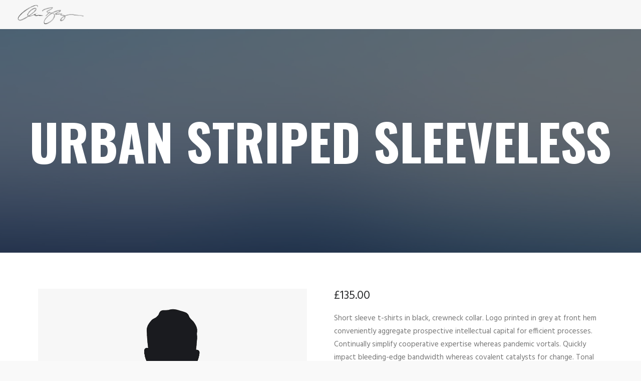

--- FILE ---
content_type: text/html; charset=UTF-8
request_url: http://www.olablomgren.com/product/urban-striped-sleeveless/
body_size: 18424
content:
<!DOCTYPE html>
<html class="no-touch" lang="en-GB" xmlns="http://www.w3.org/1999/xhtml">
<head>
<meta http-equiv="Content-Type" content="text/html; charset=UTF-8">
<meta name="viewport" content="width=device-width, initial-scale=1">
<link rel="profile" href="http://gmpg.org/xfn/11">
<link rel="pingback" href="http://www.olablomgren.com/xmlrpc.php">
<title>Urban Striped Sleeveless &#8211; O L A  B L O M G R E N</title>
<meta name='robots' content='max-image-preview:large' />
<link rel='dns-prefetch' href='//fonts.googleapis.com' />
<link rel="alternate" type="application/rss+xml" title="O L A  B L O M G R E N &raquo; Feed" href="http://www.olablomgren.com/feed/" />
<link rel="alternate" type="application/rss+xml" title="O L A  B L O M G R E N &raquo; Comments Feed" href="http://www.olablomgren.com/comments/feed/" />
<link rel="alternate" type="application/rss+xml" title="O L A  B L O M G R E N &raquo; Urban Striped Sleeveless Comments Feed" href="http://www.olablomgren.com/product/urban-striped-sleeveless/feed/" />
<script type="text/javascript">
/* <![CDATA[ */
window._wpemojiSettings = {"baseUrl":"https:\/\/s.w.org\/images\/core\/emoji\/15.0.3\/72x72\/","ext":".png","svgUrl":"https:\/\/s.w.org\/images\/core\/emoji\/15.0.3\/svg\/","svgExt":".svg","source":{"concatemoji":"http:\/\/www.olablomgren.com\/wp-includes\/js\/wp-emoji-release.min.js?ver=6.6.4"}};
/*! This file is auto-generated */
!function(i,n){var o,s,e;function c(e){try{var t={supportTests:e,timestamp:(new Date).valueOf()};sessionStorage.setItem(o,JSON.stringify(t))}catch(e){}}function p(e,t,n){e.clearRect(0,0,e.canvas.width,e.canvas.height),e.fillText(t,0,0);var t=new Uint32Array(e.getImageData(0,0,e.canvas.width,e.canvas.height).data),r=(e.clearRect(0,0,e.canvas.width,e.canvas.height),e.fillText(n,0,0),new Uint32Array(e.getImageData(0,0,e.canvas.width,e.canvas.height).data));return t.every(function(e,t){return e===r[t]})}function u(e,t,n){switch(t){case"flag":return n(e,"\ud83c\udff3\ufe0f\u200d\u26a7\ufe0f","\ud83c\udff3\ufe0f\u200b\u26a7\ufe0f")?!1:!n(e,"\ud83c\uddfa\ud83c\uddf3","\ud83c\uddfa\u200b\ud83c\uddf3")&&!n(e,"\ud83c\udff4\udb40\udc67\udb40\udc62\udb40\udc65\udb40\udc6e\udb40\udc67\udb40\udc7f","\ud83c\udff4\u200b\udb40\udc67\u200b\udb40\udc62\u200b\udb40\udc65\u200b\udb40\udc6e\u200b\udb40\udc67\u200b\udb40\udc7f");case"emoji":return!n(e,"\ud83d\udc26\u200d\u2b1b","\ud83d\udc26\u200b\u2b1b")}return!1}function f(e,t,n){var r="undefined"!=typeof WorkerGlobalScope&&self instanceof WorkerGlobalScope?new OffscreenCanvas(300,150):i.createElement("canvas"),a=r.getContext("2d",{willReadFrequently:!0}),o=(a.textBaseline="top",a.font="600 32px Arial",{});return e.forEach(function(e){o[e]=t(a,e,n)}),o}function t(e){var t=i.createElement("script");t.src=e,t.defer=!0,i.head.appendChild(t)}"undefined"!=typeof Promise&&(o="wpEmojiSettingsSupports",s=["flag","emoji"],n.supports={everything:!0,everythingExceptFlag:!0},e=new Promise(function(e){i.addEventListener("DOMContentLoaded",e,{once:!0})}),new Promise(function(t){var n=function(){try{var e=JSON.parse(sessionStorage.getItem(o));if("object"==typeof e&&"number"==typeof e.timestamp&&(new Date).valueOf()<e.timestamp+604800&&"object"==typeof e.supportTests)return e.supportTests}catch(e){}return null}();if(!n){if("undefined"!=typeof Worker&&"undefined"!=typeof OffscreenCanvas&&"undefined"!=typeof URL&&URL.createObjectURL&&"undefined"!=typeof Blob)try{var e="postMessage("+f.toString()+"("+[JSON.stringify(s),u.toString(),p.toString()].join(",")+"));",r=new Blob([e],{type:"text/javascript"}),a=new Worker(URL.createObjectURL(r),{name:"wpTestEmojiSupports"});return void(a.onmessage=function(e){c(n=e.data),a.terminate(),t(n)})}catch(e){}c(n=f(s,u,p))}t(n)}).then(function(e){for(var t in e)n.supports[t]=e[t],n.supports.everything=n.supports.everything&&n.supports[t],"flag"!==t&&(n.supports.everythingExceptFlag=n.supports.everythingExceptFlag&&n.supports[t]);n.supports.everythingExceptFlag=n.supports.everythingExceptFlag&&!n.supports.flag,n.DOMReady=!1,n.readyCallback=function(){n.DOMReady=!0}}).then(function(){return e}).then(function(){var e;n.supports.everything||(n.readyCallback(),(e=n.source||{}).concatemoji?t(e.concatemoji):e.wpemoji&&e.twemoji&&(t(e.twemoji),t(e.wpemoji)))}))}((window,document),window._wpemojiSettings);
/* ]]> */
</script>
<style id='wp-emoji-styles-inline-css' type='text/css'>

	img.wp-smiley, img.emoji {
		display: inline !important;
		border: none !important;
		box-shadow: none !important;
		height: 1em !important;
		width: 1em !important;
		margin: 0 0.07em !important;
		vertical-align: -0.1em !important;
		background: none !important;
		padding: 0 !important;
	}
</style>
<link rel='stylesheet' id='wp-block-library-css' href='http://www.olablomgren.com/wp-includes/css/dist/block-library/style.min.css?ver=6.6.4' type='text/css' media='all' />
<style id='classic-theme-styles-inline-css' type='text/css'>
/*! This file is auto-generated */
.wp-block-button__link{color:#fff;background-color:#32373c;border-radius:9999px;box-shadow:none;text-decoration:none;padding:calc(.667em + 2px) calc(1.333em + 2px);font-size:1.125em}.wp-block-file__button{background:#32373c;color:#fff;text-decoration:none}
</style>
<style id='global-styles-inline-css' type='text/css'>
:root{--wp--preset--aspect-ratio--square: 1;--wp--preset--aspect-ratio--4-3: 4/3;--wp--preset--aspect-ratio--3-4: 3/4;--wp--preset--aspect-ratio--3-2: 3/2;--wp--preset--aspect-ratio--2-3: 2/3;--wp--preset--aspect-ratio--16-9: 16/9;--wp--preset--aspect-ratio--9-16: 9/16;--wp--preset--color--black: #000000;--wp--preset--color--cyan-bluish-gray: #abb8c3;--wp--preset--color--white: #ffffff;--wp--preset--color--pale-pink: #f78da7;--wp--preset--color--vivid-red: #cf2e2e;--wp--preset--color--luminous-vivid-orange: #ff6900;--wp--preset--color--luminous-vivid-amber: #fcb900;--wp--preset--color--light-green-cyan: #7bdcb5;--wp--preset--color--vivid-green-cyan: #00d084;--wp--preset--color--pale-cyan-blue: #8ed1fc;--wp--preset--color--vivid-cyan-blue: #0693e3;--wp--preset--color--vivid-purple: #9b51e0;--wp--preset--gradient--vivid-cyan-blue-to-vivid-purple: linear-gradient(135deg,rgba(6,147,227,1) 0%,rgb(155,81,224) 100%);--wp--preset--gradient--light-green-cyan-to-vivid-green-cyan: linear-gradient(135deg,rgb(122,220,180) 0%,rgb(0,208,130) 100%);--wp--preset--gradient--luminous-vivid-amber-to-luminous-vivid-orange: linear-gradient(135deg,rgba(252,185,0,1) 0%,rgba(255,105,0,1) 100%);--wp--preset--gradient--luminous-vivid-orange-to-vivid-red: linear-gradient(135deg,rgba(255,105,0,1) 0%,rgb(207,46,46) 100%);--wp--preset--gradient--very-light-gray-to-cyan-bluish-gray: linear-gradient(135deg,rgb(238,238,238) 0%,rgb(169,184,195) 100%);--wp--preset--gradient--cool-to-warm-spectrum: linear-gradient(135deg,rgb(74,234,220) 0%,rgb(151,120,209) 20%,rgb(207,42,186) 40%,rgb(238,44,130) 60%,rgb(251,105,98) 80%,rgb(254,248,76) 100%);--wp--preset--gradient--blush-light-purple: linear-gradient(135deg,rgb(255,206,236) 0%,rgb(152,150,240) 100%);--wp--preset--gradient--blush-bordeaux: linear-gradient(135deg,rgb(254,205,165) 0%,rgb(254,45,45) 50%,rgb(107,0,62) 100%);--wp--preset--gradient--luminous-dusk: linear-gradient(135deg,rgb(255,203,112) 0%,rgb(199,81,192) 50%,rgb(65,88,208) 100%);--wp--preset--gradient--pale-ocean: linear-gradient(135deg,rgb(255,245,203) 0%,rgb(182,227,212) 50%,rgb(51,167,181) 100%);--wp--preset--gradient--electric-grass: linear-gradient(135deg,rgb(202,248,128) 0%,rgb(113,206,126) 100%);--wp--preset--gradient--midnight: linear-gradient(135deg,rgb(2,3,129) 0%,rgb(40,116,252) 100%);--wp--preset--font-size--small: 13px;--wp--preset--font-size--medium: 20px;--wp--preset--font-size--large: 36px;--wp--preset--font-size--x-large: 42px;--wp--preset--spacing--20: 0.44rem;--wp--preset--spacing--30: 0.67rem;--wp--preset--spacing--40: 1rem;--wp--preset--spacing--50: 1.5rem;--wp--preset--spacing--60: 2.25rem;--wp--preset--spacing--70: 3.38rem;--wp--preset--spacing--80: 5.06rem;--wp--preset--shadow--natural: 6px 6px 9px rgba(0, 0, 0, 0.2);--wp--preset--shadow--deep: 12px 12px 50px rgba(0, 0, 0, 0.4);--wp--preset--shadow--sharp: 6px 6px 0px rgba(0, 0, 0, 0.2);--wp--preset--shadow--outlined: 6px 6px 0px -3px rgba(255, 255, 255, 1), 6px 6px rgba(0, 0, 0, 1);--wp--preset--shadow--crisp: 6px 6px 0px rgba(0, 0, 0, 1);}:where(.is-layout-flex){gap: 0.5em;}:where(.is-layout-grid){gap: 0.5em;}body .is-layout-flex{display: flex;}.is-layout-flex{flex-wrap: wrap;align-items: center;}.is-layout-flex > :is(*, div){margin: 0;}body .is-layout-grid{display: grid;}.is-layout-grid > :is(*, div){margin: 0;}:where(.wp-block-columns.is-layout-flex){gap: 2em;}:where(.wp-block-columns.is-layout-grid){gap: 2em;}:where(.wp-block-post-template.is-layout-flex){gap: 1.25em;}:where(.wp-block-post-template.is-layout-grid){gap: 1.25em;}.has-black-color{color: var(--wp--preset--color--black) !important;}.has-cyan-bluish-gray-color{color: var(--wp--preset--color--cyan-bluish-gray) !important;}.has-white-color{color: var(--wp--preset--color--white) !important;}.has-pale-pink-color{color: var(--wp--preset--color--pale-pink) !important;}.has-vivid-red-color{color: var(--wp--preset--color--vivid-red) !important;}.has-luminous-vivid-orange-color{color: var(--wp--preset--color--luminous-vivid-orange) !important;}.has-luminous-vivid-amber-color{color: var(--wp--preset--color--luminous-vivid-amber) !important;}.has-light-green-cyan-color{color: var(--wp--preset--color--light-green-cyan) !important;}.has-vivid-green-cyan-color{color: var(--wp--preset--color--vivid-green-cyan) !important;}.has-pale-cyan-blue-color{color: var(--wp--preset--color--pale-cyan-blue) !important;}.has-vivid-cyan-blue-color{color: var(--wp--preset--color--vivid-cyan-blue) !important;}.has-vivid-purple-color{color: var(--wp--preset--color--vivid-purple) !important;}.has-black-background-color{background-color: var(--wp--preset--color--black) !important;}.has-cyan-bluish-gray-background-color{background-color: var(--wp--preset--color--cyan-bluish-gray) !important;}.has-white-background-color{background-color: var(--wp--preset--color--white) !important;}.has-pale-pink-background-color{background-color: var(--wp--preset--color--pale-pink) !important;}.has-vivid-red-background-color{background-color: var(--wp--preset--color--vivid-red) !important;}.has-luminous-vivid-orange-background-color{background-color: var(--wp--preset--color--luminous-vivid-orange) !important;}.has-luminous-vivid-amber-background-color{background-color: var(--wp--preset--color--luminous-vivid-amber) !important;}.has-light-green-cyan-background-color{background-color: var(--wp--preset--color--light-green-cyan) !important;}.has-vivid-green-cyan-background-color{background-color: var(--wp--preset--color--vivid-green-cyan) !important;}.has-pale-cyan-blue-background-color{background-color: var(--wp--preset--color--pale-cyan-blue) !important;}.has-vivid-cyan-blue-background-color{background-color: var(--wp--preset--color--vivid-cyan-blue) !important;}.has-vivid-purple-background-color{background-color: var(--wp--preset--color--vivid-purple) !important;}.has-black-border-color{border-color: var(--wp--preset--color--black) !important;}.has-cyan-bluish-gray-border-color{border-color: var(--wp--preset--color--cyan-bluish-gray) !important;}.has-white-border-color{border-color: var(--wp--preset--color--white) !important;}.has-pale-pink-border-color{border-color: var(--wp--preset--color--pale-pink) !important;}.has-vivid-red-border-color{border-color: var(--wp--preset--color--vivid-red) !important;}.has-luminous-vivid-orange-border-color{border-color: var(--wp--preset--color--luminous-vivid-orange) !important;}.has-luminous-vivid-amber-border-color{border-color: var(--wp--preset--color--luminous-vivid-amber) !important;}.has-light-green-cyan-border-color{border-color: var(--wp--preset--color--light-green-cyan) !important;}.has-vivid-green-cyan-border-color{border-color: var(--wp--preset--color--vivid-green-cyan) !important;}.has-pale-cyan-blue-border-color{border-color: var(--wp--preset--color--pale-cyan-blue) !important;}.has-vivid-cyan-blue-border-color{border-color: var(--wp--preset--color--vivid-cyan-blue) !important;}.has-vivid-purple-border-color{border-color: var(--wp--preset--color--vivid-purple) !important;}.has-vivid-cyan-blue-to-vivid-purple-gradient-background{background: var(--wp--preset--gradient--vivid-cyan-blue-to-vivid-purple) !important;}.has-light-green-cyan-to-vivid-green-cyan-gradient-background{background: var(--wp--preset--gradient--light-green-cyan-to-vivid-green-cyan) !important;}.has-luminous-vivid-amber-to-luminous-vivid-orange-gradient-background{background: var(--wp--preset--gradient--luminous-vivid-amber-to-luminous-vivid-orange) !important;}.has-luminous-vivid-orange-to-vivid-red-gradient-background{background: var(--wp--preset--gradient--luminous-vivid-orange-to-vivid-red) !important;}.has-very-light-gray-to-cyan-bluish-gray-gradient-background{background: var(--wp--preset--gradient--very-light-gray-to-cyan-bluish-gray) !important;}.has-cool-to-warm-spectrum-gradient-background{background: var(--wp--preset--gradient--cool-to-warm-spectrum) !important;}.has-blush-light-purple-gradient-background{background: var(--wp--preset--gradient--blush-light-purple) !important;}.has-blush-bordeaux-gradient-background{background: var(--wp--preset--gradient--blush-bordeaux) !important;}.has-luminous-dusk-gradient-background{background: var(--wp--preset--gradient--luminous-dusk) !important;}.has-pale-ocean-gradient-background{background: var(--wp--preset--gradient--pale-ocean) !important;}.has-electric-grass-gradient-background{background: var(--wp--preset--gradient--electric-grass) !important;}.has-midnight-gradient-background{background: var(--wp--preset--gradient--midnight) !important;}.has-small-font-size{font-size: var(--wp--preset--font-size--small) !important;}.has-medium-font-size{font-size: var(--wp--preset--font-size--medium) !important;}.has-large-font-size{font-size: var(--wp--preset--font-size--large) !important;}.has-x-large-font-size{font-size: var(--wp--preset--font-size--x-large) !important;}
:where(.wp-block-post-template.is-layout-flex){gap: 1.25em;}:where(.wp-block-post-template.is-layout-grid){gap: 1.25em;}
:where(.wp-block-columns.is-layout-flex){gap: 2em;}:where(.wp-block-columns.is-layout-grid){gap: 2em;}
:root :where(.wp-block-pullquote){font-size: 1.5em;line-height: 1.6;}
</style>
<link rel='stylesheet' id='contact-form-7-css' href='http://www.olablomgren.com/wp-content/plugins/contact-form-7/includes/css/styles.css?ver=6.0.6' type='text/css' media='all' />
<link rel='stylesheet' id='uf-font-squirrel-css' href='http://www.olablomgren.com/wp-content/uploads/uncode-fonts/uncodefont.css?ver=2.9.1.1' type='text/css' media='all' />
<link rel='stylesheet' id='uncodefont-google-css' href='//fonts.googleapis.com/css?family=Poppins%3A300%2Cregular%2C500%2C600%2C700%7CHind%3A300%2Cregular%2C500%2C600%2C700%7CDroid+Serif%3Aregular%2Citalic%2C700%2C700italic%7CDosis%3A200%2C300%2Cregular%2C500%2C600%2C700%2C800%7CPlayfair+Display%3Aregular%2Citalic%2C700%2C700italic%2C900%2C900italic%7COswald%3A300%2Cregular%2C700%7CRoboto%3A100%2C100italic%2C300%2C300italic%2Cregular%2Citalic%2C500%2C500italic%2C700%2C700italic%2C900%2C900italic%7CNunito%3A200%2C200italic%2C300%2C300italic%2Cregular%2Citalic%2C600%2C600italic%2C700%2C700italic%2C900%2C900italic%7CLato%7CMontserrat%3A100%2C100italic%2C200%2C200italic%2C300%2C300italic%2Cregular%2Citalic%2C500%2C500italic%2C600%2C600italic%2C700%2C700italic%2C800%2C800italic%2C900%2C900italic%7CCutive%3Aregular&#038;subset=devanagari%2Clatin-ext%2Clatin%2Ccyrillic%2Cvietnamese%2Cgreek%2Ccyrillic-ext%2Cgreek-ext&#038;ver=2.9.1.1' type='text/css' media='all' />
<link rel='stylesheet' id='uncode-privacy-css' href='http://www.olablomgren.com/wp-content/plugins/uncode-privacy/assets/css/uncode-privacy-public.css?ver=2.2.4' type='text/css' media='all' />
<style id='woocommerce-inline-inline-css' type='text/css'>
.woocommerce form .form-row .required { visibility: visible; }
</style>
<link rel='stylesheet' id='brands-styles-css' href='http://www.olablomgren.com/wp-content/plugins/woocommerce/assets/css/brands.css?ver=9.8.6' type='text/css' media='all' />
<link rel='stylesheet' id='uncode-style-css' href='http://www.olablomgren.com/wp-content/themes/uncode/library/css/style.css?ver=1619504657' type='text/css' media='all' />
<style id='uncode-style-inline-css' type='text/css'>

@media (max-width: 959px) { .navbar-brand > * { height: 40px !important;}}
@media (min-width: 960px) { .limit-width { max-width: 1200px; margin: auto;}}
.menu-primary ul.menu-smart > li > a, .menu-primary ul.menu-smart li.dropdown > a, .menu-primary ul.menu-smart li.mega-menu > a, .vmenu-container ul.menu-smart > li > a, .vmenu-container ul.menu-smart li.dropdown > a { text-transform: uppercase; }
body.menu-custom-padding .col-lg-0.logo-container, body.menu-custom-padding .col-lg-2.logo-container, body.menu-custom-padding .col-lg-12 .logo-container, body.menu-custom-padding .col-lg-4.logo-container { padding-top: 9px; padding-bottom: 9px; }
body.menu-custom-padding .col-lg-0.logo-container.shrinked, body.menu-custom-padding .col-lg-2.logo-container.shrinked, body.menu-custom-padding .col-lg-12 .logo-container.shrinked, body.menu-custom-padding .col-lg-4.logo-container.shrinked { padding-top: 0px; padding-bottom: 0px; }
@media (max-width: 959px) { body.menu-custom-padding .menu-container .logo-container { padding-top: 9px !important; padding-bottom: 9px !important; } }
#changer-back-color { transition: background-color 1000ms cubic-bezier(0.25, 1, 0.5, 1) !important; } #changer-back-color > div { transition: opacity 1000ms cubic-bezier(0.25, 1, 0.5, 1) !important; } body.bg-changer-init.disable-hover .main-wrapper .style-light,  body.bg-changer-init.disable-hover .main-wrapper .style-light h1,  body.bg-changer-init.disable-hover .main-wrapper .style-light h2, body.bg-changer-init.disable-hover .main-wrapper .style-light h3, body.bg-changer-init.disable-hover .main-wrapper .style-light h4, body.bg-changer-init.disable-hover .main-wrapper .style-light h5, body.bg-changer-init.disable-hover .main-wrapper .style-light h6, body.bg-changer-init.disable-hover .main-wrapper .style-light a, body.bg-changer-init.disable-hover .main-wrapper .style-dark, body.bg-changer-init.disable-hover .main-wrapper .style-dark h1, body.bg-changer-init.disable-hover .main-wrapper .style-dark h2, body.bg-changer-init.disable-hover .main-wrapper .style-dark h3, body.bg-changer-init.disable-hover .main-wrapper .style-dark h4, body.bg-changer-init.disable-hover .main-wrapper .style-dark h5, body.bg-changer-init.disable-hover .main-wrapper .style-dark h6, body.bg-changer-init.disable-hover .main-wrapper .style-dark a { transition: color 1000ms cubic-bezier(0.25, 1, 0.5, 1) !important; }
</style>
<link rel='stylesheet' id='uncode-woocommerce-css' href='http://www.olablomgren.com/wp-content/themes/uncode/library/css/woocommerce.css?ver=1619504657' type='text/css' media='all' />
<link rel='stylesheet' id='uncode-icons-css' href='http://www.olablomgren.com/wp-content/themes/uncode/library/css/uncode-icons.css?ver=1619504657' type='text/css' media='all' />
<link rel='stylesheet' id='uncode-custom-style-css' href='http://www.olablomgren.com/wp-content/themes/uncode/library/css/style-custom.css?ver=1619504657' type='text/css' media='all' />
<script type="text/javascript" src="http://www.olablomgren.com/wp-includes/js/jquery/jquery.min.js?ver=3.7.1" id="jquery-core-js"></script>
<script type="text/javascript" src="http://www.olablomgren.com/wp-includes/js/jquery/jquery-migrate.min.js?ver=3.4.1" id="jquery-migrate-js"></script>
<script type="text/javascript" src="http://www.olablomgren.com/wp-content/plugins/uncode-privacy/assets/js/js-cookie.min.js?ver=2.2.0" id="js-cookie-js" data-wp-strategy="defer"></script>
<script type="text/javascript" src="http://www.olablomgren.com/wp-content/plugins/woocommerce/assets/js/jquery-blockui/jquery.blockUI.min.js?ver=2.7.0-wc.9.8.6" id="jquery-blockui-js" data-wp-strategy="defer"></script>
<script type="text/javascript" id="wc-add-to-cart-js-extra">
/* <![CDATA[ */
var wc_add_to_cart_params = {"ajax_url":"\/wp-admin\/admin-ajax.php","wc_ajax_url":"\/?wc-ajax=%%endpoint%%","i18n_view_cart":"View basket","cart_url":"http:\/\/www.olablomgren.com","is_cart":"","cart_redirect_after_add":"no"};
/* ]]> */
</script>
<script type="text/javascript" src="http://www.olablomgren.com/wp-content/plugins/woocommerce/assets/js/frontend/add-to-cart.min.js?ver=9.8.6" id="wc-add-to-cart-js" data-wp-strategy="defer"></script>
<script type="text/javascript" src="http://www.olablomgren.com/wp-content/plugins/woocommerce/assets/js/zoom/jquery.zoom.min.js?ver=1.7.21-wc.9.8.6" id="zoom-js" defer="defer" data-wp-strategy="defer"></script>
<script type="text/javascript" src="http://www.olablomgren.com/wp-content/plugins/woocommerce/assets/js/flexslider/jquery.flexslider.min.js?ver=2.7.2-wc.9.8.6" id="flexslider-js" defer="defer" data-wp-strategy="defer"></script>
<script type="text/javascript" id="wc-single-product-js-extra">
/* <![CDATA[ */
var wc_single_product_params = {"i18n_required_rating_text":"Please select a rating","i18n_rating_options":["1 of 5 stars","2 of 5 stars","3 of 5 stars","4 of 5 stars","5 of 5 stars"],"i18n_product_gallery_trigger_text":"View full-screen image gallery","review_rating_required":"yes","flexslider":{"rtl":false,"animation":"slide","smoothHeight":true,"directionNav":false,"controlNav":"thumbnails","slideshow":false,"animationSpeed":500,"animationLoop":false,"allowOneSlide":false},"zoom_enabled":"","zoom_options":[],"photoswipe_enabled":"","photoswipe_options":{"shareEl":false,"closeOnScroll":false,"history":false,"hideAnimationDuration":0,"showAnimationDuration":0},"flexslider_enabled":""};
/* ]]> */
</script>
<script type="text/javascript" src="http://www.olablomgren.com/wp-content/plugins/woocommerce/assets/js/frontend/single-product.min.js?ver=9.8.6" id="wc-single-product-js" defer="defer" data-wp-strategy="defer"></script>
<script type="text/javascript" id="woocommerce-js-extra">
/* <![CDATA[ */
var woocommerce_params = {"ajax_url":"\/wp-admin\/admin-ajax.php","wc_ajax_url":"\/?wc-ajax=%%endpoint%%","i18n_password_show":"Show password","i18n_password_hide":"Hide password"};
/* ]]> */
</script>
<script type="text/javascript" src="http://www.olablomgren.com/wp-content/plugins/woocommerce/assets/js/frontend/woocommerce.min.js?ver=9.8.6" id="woocommerce-js" defer="defer" data-wp-strategy="defer"></script>
<script type="text/javascript" src="http://www.olablomgren.com/wp-content/plugins/uncode-js_composer/assets/js/vendors/woocommerce-add-to-cart.js?ver=8.3.1" id="vc_woocommerce-add-to-cart-js-js"></script>
<script type="text/javascript" src="/wp-content/themes/uncode/library/js/ai-uncode.js" id="uncodeAI" data-home="/" data-path="/" data-breakpoints-images="258,516,720,1032,1440,2064,2880" id="ai-uncode-js"></script>
<script type="text/javascript" id="uncode-init-js-extra">
/* <![CDATA[ */
var SiteParameters = {"days":"days","hours":"hours","minutes":"minutes","seconds":"seconds","constant_scroll":"on","scroll_speed":"2","parallax_factor":"0.25","loading":"Loading\u2026","slide_name":"slide","slide_footer":"footer","ajax_url":"http:\/\/www.olablomgren.com\/wp-admin\/admin-ajax.php","nonce_adaptive_images":"69eed6eea8","nonce_srcset_async":"d5aa646b51","enable_debug":"","block_mobile_videos":"","is_frontend_editor":"","main_width":["1200","px"],"mobile_parallax_allowed":"","listen_for_screen_update":"1","wireframes_plugin_active":"1","sticky_elements":"off","resize_quality":"90","register_metadata":"","bg_changer_time":"1000","update_wc_fragments":"1","optimize_shortpixel_image":"","menu_mobile_offcanvas_gap":"45","custom_cursor_selector":"[href], .trigger-overlay, .owl-next, .owl-prev, .owl-dot, input[type=\"submit\"], input[type=\"checkbox\"], button[type=\"submit\"], a[class^=\"ilightbox\"], .ilightbox-thumbnail, .ilightbox-prev, .ilightbox-next, .overlay-close, .unmodal-close, .qty-inset > span, .share-button li, .uncode-post-titles .tmb.tmb-click-area, .btn-link, .tmb-click-row .t-inside, .lg-outer button, .lg-thumb img, a[data-lbox], .uncode-close-offcanvas-overlay, .uncode-nav-next, .uncode-nav-prev, .uncode-nav-index","mobile_parallax_animation":"","lbox_enhanced":"","native_media_player":"1","vimeoPlayerParams":"?autoplay=0","ajax_filter_key_search":"key","ajax_filter_key_unfilter":"unfilter","index_pagination_disable_scroll":"","index_pagination_scroll_to":"","uncode_wc_popup_cart_qty":"","disable_hover_hack":"","uncode_nocookie":"","menuHideOnClick":"1","smoothScroll":"off","smoothScrollDisableHover":"","smoothScrollQuery":"960","uncode_force_onepage_dots":"","uncode_smooth_scroll_safe":"","uncode_lb_add_galleries":", .gallery","uncode_lb_add_items":", .gallery .gallery-item a","uncode_prev_label":"Previous","uncode_next_label":"Next","uncode_slide_label":"Slide","uncode_share_label":"Share on %","uncode_has_ligatures":"","uncode_is_accessible":"","uncode_adaptive":"1","ai_breakpoints":"258,516,720,1032,1440,2064,2880","uncode_limit_width":"1200px"};
/* ]]> */
</script>
<script type="text/javascript" src="http://www.olablomgren.com/wp-content/themes/uncode/library/js/init.js?ver=1619504657" id="uncode-init-js"></script>
<script></script><link rel="https://api.w.org/" href="http://www.olablomgren.com/wp-json/" /><link rel="alternate" title="JSON" type="application/json" href="http://www.olablomgren.com/wp-json/wp/v2/product/18932" /><link rel="EditURI" type="application/rsd+xml" title="RSD" href="http://www.olablomgren.com/xmlrpc.php?rsd" />
<meta name="generator" content="WordPress 6.6.4" />
<meta name="generator" content="WooCommerce 9.8.6" />
<link rel="canonical" href="http://www.olablomgren.com/product/urban-striped-sleeveless/" />
<link rel='shortlink' href='http://www.olablomgren.com/?p=18932' />
<link rel="alternate" title="oEmbed (JSON)" type="application/json+oembed" href="http://www.olablomgren.com/wp-json/oembed/1.0/embed?url=http%3A%2F%2Fwww.olablomgren.com%2Fproduct%2Furban-striped-sleeveless%2F" />
<link rel="alternate" title="oEmbed (XML)" type="text/xml+oembed" href="http://www.olablomgren.com/wp-json/oembed/1.0/embed?url=http%3A%2F%2Fwww.olablomgren.com%2Fproduct%2Furban-striped-sleeveless%2F&#038;format=xml" />
<style>[class*=" icon-oc-"],[class^=icon-oc-]{speak:none;font-style:normal;font-weight:400;font-variant:normal;text-transform:none;line-height:1;-webkit-font-smoothing:antialiased;-moz-osx-font-smoothing:grayscale}.icon-oc-one-com-white-32px-fill:before{content:"901"}.icon-oc-one-com:before{content:"900"}#one-com-icon,.toplevel_page_onecom-wp .wp-menu-image{speak:none;display:flex;align-items:center;justify-content:center;text-transform:none;line-height:1;-webkit-font-smoothing:antialiased;-moz-osx-font-smoothing:grayscale}.onecom-wp-admin-bar-item>a,.toplevel_page_onecom-wp>.wp-menu-name{font-size:16px;font-weight:400;line-height:1}.toplevel_page_onecom-wp>.wp-menu-name img{width:69px;height:9px;}.wp-submenu-wrap.wp-submenu>.wp-submenu-head>img{width:88px;height:auto}.onecom-wp-admin-bar-item>a img{height:7px!important}.onecom-wp-admin-bar-item>a img,.toplevel_page_onecom-wp>.wp-menu-name img{opacity:.8}.onecom-wp-admin-bar-item.hover>a img,.toplevel_page_onecom-wp.wp-has-current-submenu>.wp-menu-name img,li.opensub>a.toplevel_page_onecom-wp>.wp-menu-name img{opacity:1}#one-com-icon:before,.onecom-wp-admin-bar-item>a:before,.toplevel_page_onecom-wp>.wp-menu-image:before{content:'';position:static!important;background-color:rgba(240,245,250,.4);border-radius:102px;width:18px;height:18px;padding:0!important}.onecom-wp-admin-bar-item>a:before{width:14px;height:14px}.onecom-wp-admin-bar-item.hover>a:before,.toplevel_page_onecom-wp.opensub>a>.wp-menu-image:before,.toplevel_page_onecom-wp.wp-has-current-submenu>.wp-menu-image:before{background-color:#76b82a}.onecom-wp-admin-bar-item>a{display:inline-flex!important;align-items:center;justify-content:center}#one-com-logo-wrapper{font-size:4em}#one-com-icon{vertical-align:middle}.imagify-welcome{display:none !important;}</style>	<noscript><style>.woocommerce-product-gallery{ opacity: 1 !important; }</style></noscript>
	<style type="text/css">.recentcomments a{display:inline !important;padding:0 !important;margin:0 !important;}</style><style type="text/css" id="custom-background-css">
body.custom-background { background-color: #f9f9f9; }
</style>
	<meta name="generator" content="Powered by Slider Revolution 6.7.31 - responsive, Mobile-Friendly Slider Plugin for WordPress with comfortable drag and drop interface." />
<link rel="icon" href="http://www.olablomgren.com/wp-content/uploads/2017/06/cropped-obfavicon2-32x32.jpg" sizes="32x32" />
<link rel="icon" href="http://www.olablomgren.com/wp-content/uploads/2017/06/cropped-obfavicon2-192x192.jpg" sizes="192x192" />
<link rel="apple-touch-icon" href="http://www.olablomgren.com/wp-content/uploads/2017/06/cropped-obfavicon2-180x180.jpg" />
<meta name="msapplication-TileImage" content="http://www.olablomgren.com/wp-content/uploads/2017/06/cropped-obfavicon2-270x270.jpg" />
<script>function setREVStartSize(e){
			//window.requestAnimationFrame(function() {
				window.RSIW = window.RSIW===undefined ? window.innerWidth : window.RSIW;
				window.RSIH = window.RSIH===undefined ? window.innerHeight : window.RSIH;
				try {
					var pw = document.getElementById(e.c).parentNode.offsetWidth,
						newh;
					pw = pw===0 || isNaN(pw) || (e.l=="fullwidth" || e.layout=="fullwidth") ? window.RSIW : pw;
					e.tabw = e.tabw===undefined ? 0 : parseInt(e.tabw);
					e.thumbw = e.thumbw===undefined ? 0 : parseInt(e.thumbw);
					e.tabh = e.tabh===undefined ? 0 : parseInt(e.tabh);
					e.thumbh = e.thumbh===undefined ? 0 : parseInt(e.thumbh);
					e.tabhide = e.tabhide===undefined ? 0 : parseInt(e.tabhide);
					e.thumbhide = e.thumbhide===undefined ? 0 : parseInt(e.thumbhide);
					e.mh = e.mh===undefined || e.mh=="" || e.mh==="auto" ? 0 : parseInt(e.mh,0);
					if(e.layout==="fullscreen" || e.l==="fullscreen")
						newh = Math.max(e.mh,window.RSIH);
					else{
						e.gw = Array.isArray(e.gw) ? e.gw : [e.gw];
						for (var i in e.rl) if (e.gw[i]===undefined || e.gw[i]===0) e.gw[i] = e.gw[i-1];
						e.gh = e.el===undefined || e.el==="" || (Array.isArray(e.el) && e.el.length==0)? e.gh : e.el;
						e.gh = Array.isArray(e.gh) ? e.gh : [e.gh];
						for (var i in e.rl) if (e.gh[i]===undefined || e.gh[i]===0) e.gh[i] = e.gh[i-1];
											
						var nl = new Array(e.rl.length),
							ix = 0,
							sl;
						e.tabw = e.tabhide>=pw ? 0 : e.tabw;
						e.thumbw = e.thumbhide>=pw ? 0 : e.thumbw;
						e.tabh = e.tabhide>=pw ? 0 : e.tabh;
						e.thumbh = e.thumbhide>=pw ? 0 : e.thumbh;
						for (var i in e.rl) nl[i] = e.rl[i]<window.RSIW ? 0 : e.rl[i];
						sl = nl[0];
						for (var i in nl) if (sl>nl[i] && nl[i]>0) { sl = nl[i]; ix=i;}
						var m = pw>(e.gw[ix]+e.tabw+e.thumbw) ? 1 : (pw-(e.tabw+e.thumbw)) / (e.gw[ix]);
						newh =  (e.gh[ix] * m) + (e.tabh + e.thumbh);
					}
					var el = document.getElementById(e.c);
					if (el!==null && el) el.style.height = newh+"px";
					el = document.getElementById(e.c+"_wrapper");
					if (el!==null && el) {
						el.style.height = newh+"px";
						el.style.display = "block";
					}
				} catch(e){
					console.log("Failure at Presize of Slider:" + e)
				}
			//});
		  };</script>
<noscript><style> .wpb_animate_when_almost_visible { opacity: 1; }</style></noscript></head>
<body class="product-template-default single single-product postid-18932 custom-background  style-color-wayh-bg theme-uncode woocommerce woocommerce-page woocommerce-no-js hormenu-position-left megamenu-full-submenu hmenu hmenu-position-center header-full-width main-center-align menu-mobile-transparent menu-custom-padding menu-sticky-mobile menu-mobile-default menu-mobile-animated mobile-parallax-not-allowed ilb-no-bounce unreg uncode-empty-menu-mobile qw-body-scroll-disabled no-qty-fx uncode-sidecart-mobile-disabled no-product-upsells wpb-js-composer js-comp-ver-8.3.1 vc_responsive" data-border="0">

			<div id="vh_layout_help"></div><div class="body-borders" data-border="0"><div class="top-border body-border-shadow"></div><div class="right-border body-border-shadow"></div><div class="bottom-border body-border-shadow"></div><div class="left-border body-border-shadow"></div><div class="top-border style-light-bg"></div><div class="right-border style-light-bg"></div><div class="bottom-border style-light-bg"></div><div class="left-border style-light-bg"></div></div>	<div class="box-wrapper">
		<div class="box-container">
		<script type="text/javascript" id="initBox">UNCODE.initBox();</script>
		<div class="menu-wrapper menu-shrink menu-sticky-mobile menu-no-arrows">
													
													<header id="masthead" class="navbar menu-primary menu-dark submenu-dark menu-transparent menu-add-padding style-dark-original single-h-padding menu-absolute menu-with-logo">
														<div class="menu-container style-color-lxmt-bg menu-no-borders">
															<div class="row-menu">
																<div class="row-menu-inner">
																	<div id="logo-container-mobile" class="col-lg-0 logo-container middle">
																		<div id="main-logo" class="navbar-header style-dark">
																			<a href="http://www.olablomgren.com/" class="navbar-brand" data-padding-shrink ="0" data-minheight="14" aria-label="O L A  B L O M G R E N"><div class="logo-image main-logo logo-skinnable" data-maxheight="40" style="height: 40px;"><img decoding="async" src="http://www.olablomgren.com/wp-content/uploads/2017/06/obl_grey.png" alt="logo" width="278" height="83" class="img-responsive" /></div></a>
																		</div>
																		<div class="mmb-container"><div class="mobile-additional-icons"></div><div class="mobile-menu-button mobile-menu-button-dark lines-button"><span class="lines"><span></span></span></div></div>
																	</div>
																	<div class="col-lg-12 main-menu-container middle">
																		<div class="menu-horizontal ">
																			<div class="menu-horizontal-inner">
																				<div class="uncode-close-offcanvas-mobile lines-button close navbar-mobile-el"><span class="lines"></span></div><div class="nav navbar-nav navbar-nav-last navbar-extra-icons"></div></div>
																		</div>
																	</div>
																</div>
															</div></div>
													</header>
												</div>			<script type="text/javascript" id="fixMenuHeight">UNCODE.fixMenuHeight();</script>
						<div class="main-wrapper">
				<div class="main-container">
					<div class="page-wrapper">
						<div class="sections-container" id="sections-container">
<div id="page-header" class="product product-type-simple"><div class="header-basic style-dark">
													<div class="background-element header-wrapper header-scroll-opacity header-parallax style-color-wayh-bg header-only-text" data-height="70">
													<div class="header-bg-wrapper">
											<div class="header-bg adaptive-async" style="background-image: url(http://www.olablomgren.com/wp-content/uploads/2017/04/photo-placeholder-20-uai-258x172.jpg);background-position: center bottom;" data-uniqueid="25784-762058" data-guid="http://www.olablomgren.com/wp-content/uploads/2017/04/photo-placeholder-20.jpg" data-path="2017/04/photo-placeholder-20.jpg" data-width="1920" data-height="1280" data-singlew="12" data-singleh="null" data-crop=""></div>
											<div class="block-bg-overlay style-color-wayh-bg" style="opacity: 0.6;"></div>
										</div><div class="header-main-container">
															<div class="header-content header-center header-middle header-align-center">
																<div class="header-content-inner blocks-animation top-t-bottom" >
																	<h1 class="header-title font-156269 fontsize-445851 fontheight-179065 font-weight-700 text-uppercase"><span>Urban Striped Sleeveless</span></h1>
																</div>
															</div>
														</div></div>
												</div></div><script type="text/javascript">UNCODE.initHeader();</script>
		<div id="product-18932" class="page-body style-light style-color-xsdn-bg post-18932 product type-product status-publish has-post-thumbnail product_cat-clothing product_cat-man product_tag-cotton product_tag-stripes first instock shipping-taxable purchasable product-type-simple">
			<div class="post-wrapper">
				<div class="post-body">
<div class="woocommerce-notices-wrapper"></div>
<div class="product type-product post-18932 status-publish instock product_cat-clothing product_cat-man product_tag-cotton product_tag-stripes has-post-thumbnail shipping-taxable purchasable product-type-simple">
	<div class="row-container">
		<div class="row row-parent col-std-gutter double-top-padding double-bottom-padding  limit-width" >
			<div class="row-inner">
				<div class="col-lg-6">
					<div class="uncol">
						<div class="uncoltable">
							<div class="uncell">
								<div class="uncont">
										
<div class="uncode-wrapper uncode-single-product-gallery">


<div class="woocommerce-product-gallery woocommerce-product-gallery--with-images woocommerce-product-gallery--columns-3 woocommerce-layout-images- images woocommerce-product-gallery--zoom-disabled" data-columns="3" style="opacity: 0; transition: opacity .05s ease-in-out;" data-gallery-options="{&quot;globals&quot;:{&quot;vc_column_inner_width&quot;:null},&quot;default_images&quot;:[18928]}">
			<div class="woocommerce-product-gallery__wrapper" data-skin="black">

	<div class="woocommerce-product-gallery__image woocommerce-product-gallery__image-first"><span class="zoom-overlay"></span><a  role="button" href="http://www.olablomgren.com/wp-content/uploads/2017/04/product-placeholder.jpg" itemprop="image" class="woocommerce-main-image" data-transparency="transparent" data-counter="on" data-caption="" data-options="thumbnail: 'http://www.olablomgren.com/wp-content/uploads/2017/04/product-placeholder-uai-258x258.jpg'" data-lbox="ilightbox_gallery-199265" data-lb-index="0"><img width="1050" height="1400" src="http://www.olablomgren.com/wp-content/uploads/2017/04/product-placeholder.jpg" class="woocommerce-product-gallery__image-first__img adaptive-async wp-post-image" alt="" data-src="http://www.olablomgren.com/wp-content/uploads/2017/04/product-placeholder.jpg" data-caption="Demo media 818396308" data-large_image="http://www.olablomgren.com/wp-content/uploads/2017/04/product-placeholder.jpg" data-large_image_width="1050" data-large_image_height="1400" data-singlew="6" data-singleh="" data-crop="" data-uniqueid="18928-809581" data-guid="http://www.olablomgren.com/wp-content/uploads/2017/04/product-placeholder.jpg" data-path="2017/04/product-placeholder.jpg" data-width="1050" data-height="1400" decoding="async" fetchpriority="high" /></a></div>
	
	</div>
</div>


</div>								</div>
							</div>
						</div>
					</div>
				</div>
				<div class="col-lg-6">
					<div class="uncol">
						<div class="uncoltable">
							<div class="uncell">
								<div class="uncont">
									
<div class="price-container">

	<span class="price"><ins class="h3"><span class="woocommerce-Price-amount amount"><span class="woocommerce-Price-currencySymbol">&pound;</span>135.00</span></ins></span>

</div>
<div class="woocommerce-product-details__short-description">
	<p>Short sleeve t-shirts in black, crewneck collar. Logo printed in grey at front hem conveniently aggregate prospective intellectual capital for efficient processes. Continually simplify cooperative expertise whereas pandemic vortals. Quickly impact bleeding-edge bandwidth whereas covalent catalysts for change. Tonal stitching. 98% cotton, 2% elastane. Made in Italy.</p>
</div>



	
	
	<form class="cart" action="http://www.olablomgren.com/product/urban-striped-sleeveless/" method="post" enctype='multipart/form-data'>
	 	
	 	
	 	<div class="quantity">
					<label class="screen-reader-text" for="quantity_697aba950d998">Urban Striped Sleeveless quantity</label><input
			type="number"
						id="quantity_697aba950d998"
			class="input-text qty text "
			name="quantity"
			value="1"
			aria-label="Product quantity"
			size="4"
			min="1"
			max=""
							step="1"
				placeholder=""
				inputmode="numeric"
				autocomplete="off"
					/>		</div>

	 	
	 	<button type="submit" name="add-to-cart" data-product_id="18932" data-product_sku="036894" data-quantity="1" class="add_to_cart_button btn-default single_add_to_cart_button button alt btn product_type_simple  " value="18932"><span class="add_to_cart_text">Add to basket</span><span class="view-cart added_to_cart"></span></button>
	</form>

	


<hr />
<div class="product_meta">
	<p>
	
	
		<span class="sku_wrapper detail-container"><span class="detail-label">SKU</span> <span class="sku detail-value" itemprop="sku">036894</span></span>

	
	<span class="posted_in detail-container"><span class="detail-label">Categories</span><span class="detail-value"> <a href="http://www.olablomgren.com/product-category/clothing/" rel="tag">Clothing</a>, <a href="http://www.olablomgren.com/product-category/man/" rel="tag">Man</a></span></span>
	<span class="tagged_as detail-container"><span class="detail-label">Tags</span><span class="detail-value"> <a href="http://www.olablomgren.com/product-tag/cotton/" rel="tag">Cotton</a>, <a href="http://www.olablomgren.com/product-tag/stripes/" rel="tag">Stripes</a></span></span>
		</p>
</div>
								</div>
							</div>
						</div>
					</div>
				</div>
			</div>
		</div>
	</div>
</div>
<div class="row-container">
		  					<div class="row row-parent style- no-top-padding no-h-padding no-bottom-padding">
									
	<div class="tab-container wootabs">
		<ul class="nav nav-tabs limit-width single-h-padding text-center" >
			
				<li class="description_tab active" id="tab-title-description">
					<a href="#tab-description-18932" data-toggle="tab" role="tab" aria-controls="tab-description"><span>Description</span></a>
				</li>

			
				<li class="reviews_tab" id="tab-title-reviews">
					<a href="#tab-reviews-18932" data-toggle="tab" role="tab" aria-controls="tab-reviews"><span>Reviews <span class="review-count hidden">0</span></span></a>
				</li>

					</ul>
		<div class="tab-content">
						<div class="tab-pane fade limit-width single-h-padding half-internal-gutter single-block-padding active in" id="tab-description-18932" >
					
<div class="product-tab">
  <h5 class="product-tab-title">Description</h5>

<p>Short sleeve crewneck t-shirt in white in a professional context it often happens that private or corporate clients corder a publication to be made and presented with the actual content still not being ready. Think of a news blog that’s filled with content hourly on the day of going live. However, reviewers tend to be distracted by comprehensible content, say, a random text copied from a newspaper or the internet. The are likely to focus on the text, disregarding the layout and its elements. Besides, random text risks to be unintendedly humorous or offensive, an unacceptable risk in corporate environments. Lorem ipsum and its many variants have been employed since the early 1960ies, and quite likely since the sixteenth century.</p>
</div>
				</div>
			
						<div class="tab-pane fade limit-width single-h-padding half-internal-gutter single-block-padding" id="tab-reviews-18932" >
					<div id="reviews" class="woocommerce-Reviews">
	<div id="comments" class="woocomments">
				<h5 class="woocomments-title woocommerce-Reviews-title">Reviews</h5>
		
		
			<p class="woocommerce-noreviews">There are no reviews yet.</p>

			</div>
	
		<div id="review_form_wrapper">
			<div id="review_form">
					<div id="respond" class="comment-respond">
		<h6 id="reply-title" class="comment-reply-title">Be the first to review &ldquo;Urban Striped Sleeveless&rdquo; <small><a rel="nofollow" id="cancel-comment-reply-link" href="/product/urban-striped-sleeveless/#respond" style="display:none;">Cancel reply</a></small></h6><form action="http://www.olablomgren.com/wp-comments-post.php" method="post" id="commentform" class="comment-form" novalidate><p class="comment-form-rating"><label for="rating" class="hidden" id="comment-form-rating-label">Your rating&nbsp;<span class="required">*</span></label><select name="rating" id="rating">
							<option value="">Rate&hellip;</option>
							<option value="5">Perfect</option>
							<option value="4">Good</option>
							<option value="3">Average</option>
							<option value="2">Not that bad</option>
							<option value="1">Very Poor</option>
						</select></p><p class="comment-form-comment"><label for="comment">Your review</label><textarea id="comment" name="comment" cols="45" rows="8"></textarea></p><p class="comment-form-author"><label for="author">Name <span class="required">*</span></label> <input id="author" name="author" type="text" value="" size="30" required autocomplete="name" /></p>
<p class="comment-form-email"><label for="email">Email <span class="required">*</span></label> <input id="email" name="email" type="email" value="" size="30" required autocomplete="email" /></p>
<p class="comment-form-cookies-consent"><input id="wp-comment-cookies-consent" name="wp-comment-cookies-consent" type="checkbox" value="yes" /> <label for="wp-comment-cookies-consent">Save my name, email, and website in this browser for the next time I comment.</label></p>
<p class="form-submit"><input name="submit" type="submit" id="submit" class="submit btn btn-default" value="Submit" /> <input type='hidden' name='comment_post_ID' value='18932' id='comment_post_ID' />
<input type='hidden' name='comment_parent' id='comment_parent' value='0' />
</p></form>	</div><!-- #respond -->
				</div>
		</div>

	
	<div class="clear"></div>
</div>
				</div>
			
						</div>
	</div>


								</div>
							</div><div class="row-container row-related">
		  					<div class="row row-parent style- limit-width no-top-padding">
									
	<div class="related products">

					<h5 class="related-title">Related products</h5>
		
		<div class="owl-carousel-wrapper">
	<div class="owl-carousel-container owl-carousel-loading half-gutter">
		<div id="index-471124" class="owl-carousel owl-element owl-theme owl-dots-outside owl-height-auto" data-loop="false" data-dots="true" data-nav="false" data-navspeed="400" data-autoplay="false" data-lg="4" data-md="2" data-sm="1">

			
				<div class="tmb tmb-light tmb-content-center tmb-no-bg tmb-woocommerce tmb-overlay-anim tmb-overlay-text-anim tmb-iso-w3 post-18935 product type-product status-publish has-post-thumbnail product_cat-clothing product_cat-man product_tag-black product_tag-cotton product_tag-print first instock shipping-taxable purchasable product-type-simple tmb-content-under tmb-media-first tmb-no-bg" ><div class="t-inside" ><div class="t-entry-visual"><div class="t-entry-visual-tc"><div class="t-entry-visual-cont"><div class="dummy" style="padding-top: 133.3%;"></div><a role="button" tabindex="-1" href="http://www.olablomgren.com/product/black-grey-half-t-shirt/" class="pushed"><div class="t-entry-visual-overlay"><div class="t-entry-visual-overlay-in style-dark-bg" style="opacity: 0.2;"></div></div><img class="adaptive-async wp-image-18916" src="http://www.olablomgren.com/wp-content/uploads/2017/04/product-placeholder-uai-258x344.jpg" width="258" height="344" alt="" data-uniqueid="18916-113532" data-guid="http://www.olablomgren.com/wp-content/uploads/2017/04/product-placeholder.jpg" data-path="2017/04/product-placeholder.jpg" data-width="1050" data-height="1400" data-singlew="3" data-singleh="" data-crop="" /></a><div class="add-to-cart-overlay"><a href="?add-to-cart=18935" aria-describedby="woocommerce_loop_add_to_cart_link_describedby_18935" data-quantity="1" class="product_type_simple add_to_cart_button ajax_add_to_cart product_button_loop" data-product_id="18935" data-product_sku="036891" aria-label="Add to basket: &ldquo;Black &amp; Grey Half T-Shirt&rdquo;" rel="nofollow" data-success_message="&ldquo;Black &amp; Grey Half T-Shirt&rdquo; has been added to your cart"><span class="add_to_cart_text">Add to basket</span><span class="view-cart added_to_cart"></span></a>
	<span id="woocommerce_loop_add_to_cart_link_describedby_18935" class="screen-reader-text">
			</span>
</div></div>
					</div>
				</div><div class="t-entry-text">
									<div class="t-entry-text-tc half-block-padding"><div class="t-entry"><h3 class="t-entry-title h6"><a href="http://www.olablomgren.com/product/black-grey-half-t-shirt/">Black & Grey Half T-Shirt</a></h3><span class="price h6"><ins class="h3"><span class="woocommerce-Price-amount amount"><bdi><span class="woocommerce-Price-currencySymbol">&pound;</span>110.00</bdi></span></ins></span></div></div>
							</div></div></div>
			
				<div class="tmb tmb-light tmb-content-center tmb-no-bg tmb-woocommerce tmb-overlay-anim tmb-overlay-text-anim tmb-iso-w4 post-18964 product type-product status-publish has-post-thumbnail product_cat-clothing product_cat-woman product_tag-cotton product_tag-stripes first instock shipping-taxable purchasable product-type-simple tmb-content-under tmb-media-first tmb-no-bg" ><div class="t-inside" ><div class="t-entry-visual"><div class="t-entry-visual-tc"><div class="t-entry-visual-cont"><div class="dummy" style="padding-top: 133.3%;"></div><a role="button" tabindex="-1" href="http://www.olablomgren.com/product/black-stripe-blazer/" class="pushed"><div class="t-entry-visual-overlay"><div class="t-entry-visual-overlay-in style-dark-bg" style="opacity: 0.2;"></div></div><img class="adaptive-async wp-image-18958" src="http://www.olablomgren.com/wp-content/uploads/2017/04/product-placeholder-uai-258x344.jpg" width="258" height="344" alt="" data-uniqueid="18958-188311" data-guid="http://www.olablomgren.com/wp-content/uploads/2017/04/product-placeholder.jpg" data-path="2017/04/product-placeholder.jpg" data-width="1050" data-height="1400" data-singlew="4" data-singleh="" data-crop="" /></a><div class="add-to-cart-overlay"><a href="?add-to-cart=18964" aria-describedby="woocommerce_loop_add_to_cart_link_describedby_18964" data-quantity="1" class="product_type_simple add_to_cart_button ajax_add_to_cart product_button_loop" data-product_id="18964" data-product_sku="026892" aria-label="Add to basket: &ldquo;Black Stripe Blazer&rdquo;" rel="nofollow" data-success_message="&ldquo;Black Stripe Blazer&rdquo; has been added to your cart"><span class="add_to_cart_text">Add to basket</span><span class="view-cart added_to_cart"></span></a>
	<span id="woocommerce_loop_add_to_cart_link_describedby_18964" class="screen-reader-text">
			</span>
</div></div>
					</div>
				</div><div class="t-entry-text">
									<div class="t-entry-text-tc half-block-padding"><div class="t-entry"><h3 class="t-entry-title h6"><a href="http://www.olablomgren.com/product/black-stripe-blazer/">Black Stripe Blazer</a></h3><span class="price h6"><ins class="h3"><span class="woocommerce-Price-amount amount"><bdi><span class="woocommerce-Price-currencySymbol">&pound;</span>250.00</bdi></span></ins></span></div></div>
							</div></div></div>
			
				<div class="tmb tmb-light tmb-content-center tmb-no-bg tmb-woocommerce tmb-overlay-anim tmb-overlay-text-anim tmb-iso-w4 post-19263 product type-product status-publish has-post-thumbnail product_cat-clothing product_cat-woman product_tag-black product_tag-silk first instock shipping-taxable purchasable product-type-simple tmb-content-under tmb-media-first tmb-no-bg" ><div class="t-inside" ><div class="t-entry-visual"><div class="t-entry-visual-tc"><div class="t-entry-visual-cont"><div class="dummy" style="padding-top: 133.3%;"></div><a role="button" tabindex="-1" href="http://www.olablomgren.com/product/navy-knit-cardigan/" class="pushed"><div class="t-entry-visual-overlay"><div class="t-entry-visual-overlay-in style-dark-bg" style="opacity: 0.2;"></div></div><img class="adaptive-async wp-image-19257" src="http://www.olablomgren.com/wp-content/uploads/2017/04/product-placeholder-uai-258x344.jpg" width="258" height="344" alt="" data-uniqueid="19257-146015" data-guid="http://www.olablomgren.com/wp-content/uploads/2017/04/product-placeholder.jpg" data-path="2017/04/product-placeholder.jpg" data-width="1050" data-height="1400" data-singlew="4" data-singleh="" data-crop="" /></a><div class="add-to-cart-overlay"><a href="?add-to-cart=19263" aria-describedby="woocommerce_loop_add_to_cart_link_describedby_19263" data-quantity="1" class="product_type_simple add_to_cart_button ajax_add_to_cart product_button_loop" data-product_id="19263" data-product_sku="" aria-label="Add to basket: &ldquo;Navy Knit Cardigan&rdquo;" rel="nofollow" data-success_message="&ldquo;Navy Knit Cardigan&rdquo; has been added to your cart"><span class="add_to_cart_text">Add to basket</span><span class="view-cart added_to_cart"></span></a>
	<span id="woocommerce_loop_add_to_cart_link_describedby_19263" class="screen-reader-text">
			</span>
</div></div>
					</div>
				</div><div class="t-entry-text">
									<div class="t-entry-text-tc half-block-padding"><div class="t-entry"><h3 class="t-entry-title h6"><a href="http://www.olablomgren.com/product/navy-knit-cardigan/">Navy Knit Cardigan</a></h3><span class="price h6"><ins class="h3"><span class="woocommerce-Price-amount amount"><bdi><span class="woocommerce-Price-currencySymbol">&pound;</span>235.00</bdi></span></ins></span></div></div>
							</div></div></div>
			
				<div class="tmb tmb-light tmb-content-center tmb-no-bg tmb-woocommerce tmb-overlay-anim tmb-overlay-text-anim tmb-iso-w4 post-19261 product type-product status-publish has-post-thumbnail product_cat-clothing product_cat-man product_tag-nylon product_tag-gold first instock shipping-taxable purchasable product-type-simple tmb-content-under tmb-media-first tmb-no-bg" ><div class="t-inside" ><div class="t-entry-visual"><div class="t-entry-visual-tc"><div class="t-entry-visual-cont"><div class="dummy" style="padding-top: 133.3%;"></div><a role="button" tabindex="-1" href="http://www.olablomgren.com/product/gold-zip-hoodie/" class="pushed"><div class="t-entry-visual-overlay"><div class="t-entry-visual-overlay-in style-dark-bg" style="opacity: 0.2;"></div></div><img class="adaptive-async wp-image-19240" src="http://www.olablomgren.com/wp-content/uploads/2017/04/product-placeholder-uai-258x344.jpg" width="258" height="344" alt="" data-uniqueid="19240-110151" data-guid="http://www.olablomgren.com/wp-content/uploads/2017/04/product-placeholder.jpg" data-path="2017/04/product-placeholder.jpg" data-width="1050" data-height="1400" data-singlew="4" data-singleh="" data-crop="" /></a><div class="add-to-cart-overlay"><a href="?add-to-cart=19261" aria-describedby="woocommerce_loop_add_to_cart_link_describedby_19261" data-quantity="1" class="product_type_simple add_to_cart_button ajax_add_to_cart product_button_loop" data-product_id="19261" data-product_sku="036897" aria-label="Add to basket: &ldquo;Gold Zip Hoodie&rdquo;" rel="nofollow" data-success_message="&ldquo;Gold Zip Hoodie&rdquo; has been added to your cart"><span class="add_to_cart_text">Add to basket</span><span class="view-cart added_to_cart"></span></a>
	<span id="woocommerce_loop_add_to_cart_link_describedby_19261" class="screen-reader-text">
			</span>
</div></div>
					</div>
				</div><div class="t-entry-text">
									<div class="t-entry-text-tc half-block-padding"><div class="t-entry"><h3 class="t-entry-title h6"><a href="http://www.olablomgren.com/product/gold-zip-hoodie/">Gold Zip Hoodie</a></h3><span class="price h6"><ins class="h3"><span class="woocommerce-Price-amount amount"><bdi><span class="woocommerce-Price-currencySymbol">&pound;</span>135.00</bdi></span></ins></span></div></div>
							</div></div></div>
			
				<div class="tmb tmb-light tmb-content-center tmb-no-bg tmb-woocommerce tmb-overlay-anim tmb-overlay-text-anim tmb-iso-w4 post-19262 product type-product status-publish has-post-thumbnail product_cat-clothing product_cat-woman product_tag-jacket product_tag-cotton product_tag-zip first instock shipping-taxable purchasable product-type-simple tmb-content-under tmb-media-first tmb-no-bg" ><div class="t-inside" ><div class="t-entry-visual"><div class="t-entry-visual-tc"><div class="t-entry-visual-cont"><div class="dummy" style="padding-top: 133.3%;"></div><a role="button" tabindex="-1" href="http://www.olablomgren.com/product/white-double-zip-hoodie/" class="pushed"><div class="t-entry-visual-overlay"><div class="t-entry-visual-overlay-in style-dark-bg" style="opacity: 0.2;"></div></div><img class="adaptive-async wp-image-19253" src="http://www.olablomgren.com/wp-content/uploads/2017/04/product-placeholder-uai-258x344.jpg" width="258" height="344" alt="" data-uniqueid="19253-194567" data-guid="http://www.olablomgren.com/wp-content/uploads/2017/04/product-placeholder.jpg" data-path="2017/04/product-placeholder.jpg" data-width="1050" data-height="1400" data-singlew="4" data-singleh="" data-crop="" /></a><div class="add-to-cart-overlay"><a href="?add-to-cart=19262" aria-describedby="woocommerce_loop_add_to_cart_link_describedby_19262" data-quantity="1" class="product_type_simple add_to_cart_button ajax_add_to_cart product_button_loop" data-product_id="19262" data-product_sku="" aria-label="Add to basket: &ldquo;White Double Zip Hoodie&rdquo;" rel="nofollow" data-success_message="&ldquo;White Double Zip Hoodie&rdquo; has been added to your cart"><span class="add_to_cart_text">Add to basket</span><span class="view-cart added_to_cart"></span></a>
	<span id="woocommerce_loop_add_to_cart_link_describedby_19262" class="screen-reader-text">
			</span>
</div></div>
					</div>
				</div><div class="t-entry-text">
									<div class="t-entry-text-tc half-block-padding"><div class="t-entry"><h3 class="t-entry-title h6"><a href="http://www.olablomgren.com/product/white-double-zip-hoodie/">White Double Zip Hoodie</a></h3><span class="price h6"><ins class="h3"><span class="woocommerce-Price-amount amount"><bdi><span class="woocommerce-Price-currencySymbol">&pound;</span>210.00</bdi></span></ins></span></div></div>
							</div></div></div>
			
				<div class="tmb tmb-light tmb-content-center tmb-no-bg tmb-woocommerce tmb-overlay-anim tmb-overlay-text-anim tmb-iso-w4 post-18962 product type-product status-publish has-post-thumbnail product_cat-clothing product_cat-woman product_tag-jacket product_tag-leather first instock shipping-taxable product-type-grouped tmb-content-under tmb-media-first tmb-no-bg" ><div class="t-inside" ><div class="t-entry-visual"><div class="t-entry-visual-tc"><div class="t-entry-visual-cont"><div class="dummy" style="padding-top: 133.3%;"></div><a role="button" tabindex="-1" href="http://www.olablomgren.com/product/black-leather-jersey-hoodie/" class="pushed"><div class="t-entry-visual-overlay"><div class="t-entry-visual-overlay-in style-dark-bg" style="opacity: 0.2;"></div></div><img class="adaptive-async wp-image-18938" src="http://www.olablomgren.com/wp-content/uploads/2017/04/product-placeholder-uai-258x344.jpg" width="258" height="344" alt="" data-uniqueid="18938-841889" data-guid="http://www.olablomgren.com/wp-content/uploads/2017/04/product-placeholder.jpg" data-path="2017/04/product-placeholder.jpg" data-width="1050" data-height="1400" data-singlew="4" data-singleh="" data-crop="" /></a><div class="add-to-cart-overlay"><a href="http://www.olablomgren.com/product/black-leather-jersey-hoodie/" aria-describedby="woocommerce_loop_add_to_cart_link_describedby_18962" data-quantity="1" class="product_type_grouped product_button_loop" data-product_id="18962" data-product_sku="026894" aria-label="View products in the &ldquo;Black Leather &amp; Jersey Hoodie&rdquo; group" rel="nofollow"><span class="add_to_cart_text">View products</span><span class="view-cart added_to_cart"></span></a>
	<span id="woocommerce_loop_add_to_cart_link_describedby_18962" class="screen-reader-text">
			</span>
</div></div>
					</div>
				</div><div class="t-entry-text">
									<div class="t-entry-text-tc half-block-padding"><div class="t-entry"><h3 class="t-entry-title h6"><a href="http://www.olablomgren.com/product/black-leather-jersey-hoodie/">Black Leather & Jersey Hoodie</a></h3><span class="price h6"><ins class="h3"><span class="woocommerce-Price-amount amount"><bdi><span class="woocommerce-Price-currencySymbol">&pound;</span>210.00</bdi></span> &ndash; <span class="woocommerce-Price-amount amount"><bdi><span class="woocommerce-Price-currencySymbol">&pound;</span>250.00</bdi></span></ins></span></div></div>
							</div></div></div>
			
				<div class="tmb tmb-light tmb-content-center tmb-no-bg tmb-woocommerce tmb-overlay-anim tmb-overlay-text-anim tmb-iso-w4 post-18998 product type-product status-publish has-post-thumbnail product_cat-accessories product_cat-sneakers product_tag-cotton product_tag-rubber first instock sale shipping-taxable purchasable product-type-simple tmb-content-under tmb-media-first tmb-no-bg" ><div class="t-inside" ><div class="t-entry-visual"><div class="t-entry-visual-tc"><div class="t-entry-visual-cont"><div class="dummy" style="padding-top: 133.3%;"></div><a role="button" tabindex="-1" href="http://www.olablomgren.com/product/black-well-worn-sneakers/" class="pushed"><div class="t-entry-visual-overlay"><div class="t-entry-visual-overlay-in style-dark-bg" style="opacity: 0.2;"></div></div><img class="adaptive-async wp-image-18977" src="http://www.olablomgren.com/wp-content/uploads/2017/04/product-placeholder-uai-258x344.jpg" width="258" height="344" alt="" data-uniqueid="18977-353465" data-guid="http://www.olablomgren.com/wp-content/uploads/2017/04/product-placeholder.jpg" data-path="2017/04/product-placeholder.jpg" data-width="1050" data-height="1400" data-singlew="4" data-singleh="" data-crop="" /></a><div class="add-to-cart-overlay"><a href="?add-to-cart=18998" aria-describedby="woocommerce_loop_add_to_cart_link_describedby_18998" data-quantity="1" class="product_type_simple add_to_cart_button ajax_add_to_cart product_button_loop" data-product_id="18998" data-product_sku="016891" aria-label="Add to basket: &ldquo;Black Well-Worn Sneakers&rdquo;" rel="nofollow" data-success_message="&ldquo;Black Well-Worn Sneakers&rdquo; has been added to your cart"><span class="add_to_cart_text">Add to basket</span><span class="view-cart added_to_cart"></span></a>
	<span id="woocommerce_loop_add_to_cart_link_describedby_18998" class="screen-reader-text">
			</span>
</div></div>
					</div>
				</div><div class="t-entry-text">
									<div class="t-entry-text-tc half-block-padding"><div class="t-entry"><h3 class="t-entry-title h6"><a href="http://www.olablomgren.com/product/black-well-worn-sneakers/">Black Well-Worn Sneakers</a></h3><span class="price h6"><ins class="h3"><del aria-hidden="true"><span class="woocommerce-Price-amount amount"><bdi><span class="woocommerce-Price-currencySymbol">&pound;</span>60.00</bdi></span></del> <span class="screen-reader-text">Original price was: &pound;60.00.</span><ins aria-hidden="true"><span class="woocommerce-Price-amount amount"><bdi><span class="woocommerce-Price-currencySymbol">&pound;</span>50.00</bdi></span></ins><span class="screen-reader-text">Current price is: &pound;50.00.</span></ins></span></div></div>
							</div></div></div>
			
				<div class="tmb tmb-light tmb-content-center tmb-no-bg tmb-woocommerce tmb-overlay-anim tmb-overlay-text-anim tmb-iso-w4 post-18907 product type-product status-publish has-post-thumbnail product_cat-clothing product_cat-man product_tag-black product_tag-cotton first instock sale shipping-taxable purchasable product-type-simple tmb-content-under tmb-media-first tmb-no-bg" ><div class="t-inside" ><div class="t-entry-visual"><div class="t-entry-visual-tc"><div class="t-entry-visual-cont"><div class="dummy" style="padding-top: 133.3%;"></div><a role="button" tabindex="-1" href="http://www.olablomgren.com/product/black-stripes-t-shirt/" class="pushed"><div class="t-entry-visual-overlay"><div class="t-entry-visual-overlay-in style-dark-bg" style="opacity: 0.2;"></div></div><img class="adaptive-async wp-image-19630" src="http://www.olablomgren.com/wp-content/uploads/2017/04/product-placeholder-uai-258x344.jpg" width="258" height="344" alt="" data-uniqueid="19630-100475" data-guid="http://www.olablomgren.com/wp-content/uploads/2017/04/product-placeholder.jpg" data-path="2017/04/product-placeholder.jpg" data-width="1050" data-height="1400" data-singlew="4" data-singleh="" data-crop="" /></a><div class="add-to-cart-overlay"><a href="?add-to-cart=18907" aria-describedby="woocommerce_loop_add_to_cart_link_describedby_18907" data-quantity="1" class="product_type_simple add_to_cart_button ajax_add_to_cart product_button_loop" data-product_id="18907" data-product_sku="036895" aria-label="Add to basket: &ldquo;Black Stripes T-Shirt&rdquo;" rel="nofollow" data-success_message="&ldquo;Black Stripes T-Shirt&rdquo; has been added to your cart"><span class="add_to_cart_text">Add to basket</span><span class="view-cart added_to_cart"></span></a>
	<span id="woocommerce_loop_add_to_cart_link_describedby_18907" class="screen-reader-text">
			</span>
</div></div>
					</div>
				</div><div class="t-entry-text">
									<div class="t-entry-text-tc half-block-padding"><div class="t-entry"><h3 class="t-entry-title h6"><a href="http://www.olablomgren.com/product/black-stripes-t-shirt/">Black Stripes T-Shirt</a></h3><span class="price h6"><ins class="h3"><del aria-hidden="true"><span class="woocommerce-Price-amount amount"><bdi><span class="woocommerce-Price-currencySymbol">&pound;</span>100.00</bdi></span></del> <span class="screen-reader-text">Original price was: &pound;100.00.</span><ins aria-hidden="true"><span class="woocommerce-Price-amount amount"><bdi><span class="woocommerce-Price-currencySymbol">&pound;</span>70.00</bdi></span></ins><span class="screen-reader-text">Current price is: &pound;70.00.</span></ins></span></div></div>
							</div></div></div>
			
				<div class="tmb tmb-light tmb-content-center tmb-no-bg tmb-woocommerce tmb-overlay-anim tmb-overlay-text-anim tmb-iso-w4 post-18934 product type-product status-publish has-post-thumbnail product_cat-clothing product_cat-man product_tag-black product_tag-cotton product_tag-shirt first instock shipping-taxable purchasable product-type-simple tmb-content-under tmb-media-first tmb-no-bg" ><div class="t-inside" ><div class="t-entry-visual"><div class="t-entry-visual-tc"><div class="t-entry-visual-cont"><div class="dummy" style="padding-top: 133.3%;"></div><a role="button" tabindex="-1" href="http://www.olablomgren.com/product/black-embroidered-shirt/" class="pushed"><div class="t-entry-visual-overlay"><div class="t-entry-visual-overlay-in style-dark-bg" style="opacity: 0.2;"></div></div><img class="adaptive-async wp-image-18920" src="http://www.olablomgren.com/wp-content/uploads/2017/04/product-placeholder-uai-258x344.jpg" width="258" height="344" alt="" data-uniqueid="18920-135101" data-guid="http://www.olablomgren.com/wp-content/uploads/2017/04/product-placeholder.jpg" data-path="2017/04/product-placeholder.jpg" data-width="1050" data-height="1400" data-singlew="4" data-singleh="" data-crop="" /></a><div class="add-to-cart-overlay"><a href="?add-to-cart=18934" aria-describedby="woocommerce_loop_add_to_cart_link_describedby_18934" data-quantity="1" class="product_type_simple add_to_cart_button ajax_add_to_cart product_button_loop" data-product_id="18934" data-product_sku="036892" aria-label="Add to basket: &ldquo;Black Embroidered Shirt&rdquo;" rel="nofollow" data-success_message="&ldquo;Black Embroidered Shirt&rdquo; has been added to your cart"><span class="add_to_cart_text">Add to basket</span><span class="view-cart added_to_cart"></span></a>
	<span id="woocommerce_loop_add_to_cart_link_describedby_18934" class="screen-reader-text">
			</span>
</div></div>
					</div>
				</div><div class="t-entry-text">
									<div class="t-entry-text-tc half-block-padding"><div class="t-entry"><h3 class="t-entry-title h6"><a href="http://www.olablomgren.com/product/black-embroidered-shirt/">Black Embroidered Shirt</a></h3><span class="price h6"><ins class="h3"><span class="woocommerce-Price-amount amount"><bdi><span class="woocommerce-Price-currencySymbol">&pound;</span>90.00</bdi></span></ins></span></div></div>
							</div></div></div>
			
				<div class="tmb tmb-light tmb-content-center tmb-no-bg tmb-woocommerce tmb-overlay-anim tmb-overlay-text-anim tmb-iso-w4 post-18963 product type-product status-publish has-post-thumbnail product_cat-clothing product_cat-woman product_tag-black product_tag-cotton product_tag-shirt first outofstock shipping-taxable purchasable product-type-simple tmb-content-under tmb-media-first tmb-no-bg" ><div class="t-inside" ><div class="t-entry-visual"><div class="t-entry-visual-tc"><div class="t-entry-visual-cont"><div class="dummy" style="padding-top: 133.3%;"></div><a role="button" tabindex="-1" href="http://www.olablomgren.com/product/exclusive-black-logo-shirt/" class="pushed"><div class="t-entry-visual-overlay"><div class="t-entry-visual-overlay-in style-dark-bg" style="opacity: 0.2;"></div></div><img class="adaptive-async wp-image-18946" src="http://www.olablomgren.com/wp-content/uploads/2017/04/product-placeholder-uai-258x344.jpg" width="258" height="344" alt="" data-uniqueid="18946-221008" data-guid="http://www.olablomgren.com/wp-content/uploads/2017/04/product-placeholder.jpg" data-path="2017/04/product-placeholder.jpg" data-width="1050" data-height="1400" data-singlew="4" data-singleh="" data-crop="" /></a><div class="add-to-cart-overlay"><a href="http://www.olablomgren.com/product/exclusive-black-logo-shirt/" aria-describedby="woocommerce_loop_add_to_cart_link_describedby_18963" data-quantity="1" class="product_type_simple product_button_loop" data-product_id="18963" data-product_sku="026893" aria-label="Read more about &ldquo;Exclusive Black Logo Shirt&rdquo;" rel="nofollow" data-success_message=""><span class="add_to_cart_text">Read more</span><span class="view-cart added_to_cart"></span></a>
	<span id="woocommerce_loop_add_to_cart_link_describedby_18963" class="screen-reader-text">
			</span>
</div></div>
					</div>
				</div><div class="t-entry-text">
									<div class="t-entry-text-tc half-block-padding"><div class="t-entry"><h3 class="t-entry-title h6"><a href="http://www.olablomgren.com/product/exclusive-black-logo-shirt/">Exclusive Black Logo Shirt</a></h3><span class="price h6"><ins class="h3"><span class="woocommerce-Price-amount amount"><bdi><span class="woocommerce-Price-currencySymbol">&pound;</span>140.00</bdi></span></ins></span></div></div>
							</div></div></div>
			
				<div class="tmb tmb-light tmb-content-center tmb-no-bg tmb-woocommerce tmb-overlay-anim tmb-overlay-text-anim tmb-iso-w4 post-18965 product type-product status-publish has-post-thumbnail product_cat-clothing product_cat-woman product_tag-cotton product_tag-shirt first instock shipping-taxable purchasable product-type-simple tmb-content-under tmb-media-first tmb-no-bg" ><div class="t-inside" ><div class="t-entry-visual"><div class="t-entry-visual-tc"><div class="t-entry-visual-cont"><div class="dummy" style="padding-top: 133.3%;"></div><a role="button" tabindex="-1" href="http://www.olablomgren.com/product/white-logo-pocket-t-shirt/" class="pushed"><div class="t-entry-visual-overlay"><div class="t-entry-visual-overlay-in style-dark-bg" style="opacity: 0.2;"></div></div><img class="adaptive-async wp-image-18950" src="http://www.olablomgren.com/wp-content/uploads/2017/04/product-placeholder-uai-258x344.jpg" width="258" height="344" alt="" data-uniqueid="18950-503253" data-guid="http://www.olablomgren.com/wp-content/uploads/2017/04/product-placeholder.jpg" data-path="2017/04/product-placeholder.jpg" data-width="1050" data-height="1400" data-singlew="4" data-singleh="" data-crop="" /></a><div class="add-to-cart-overlay"><a href="?add-to-cart=18965" aria-describedby="woocommerce_loop_add_to_cart_link_describedby_18965" data-quantity="1" class="product_type_simple add_to_cart_button ajax_add_to_cart product_button_loop" data-product_id="18965" data-product_sku="026891" aria-label="Add to basket: &ldquo;White Logo Pocket T-Shirt&rdquo;" rel="nofollow" data-success_message="&ldquo;White Logo Pocket T-Shirt&rdquo; has been added to your cart"><span class="add_to_cart_text">Add to basket</span><span class="view-cart added_to_cart"></span></a>
	<span id="woocommerce_loop_add_to_cart_link_describedby_18965" class="screen-reader-text">
			</span>
</div></div>
					</div>
				</div><div class="t-entry-text">
									<div class="t-entry-text-tc half-block-padding"><div class="t-entry"><h3 class="t-entry-title h6"><a href="http://www.olablomgren.com/product/white-logo-pocket-t-shirt/">White Logo Pocket T-Shirt</a></h3><span class="price h6"><ins class="h3"><span class="woocommerce-Price-amount amount"><bdi><span class="woocommerce-Price-currencySymbol">&pound;</span>125.00</bdi></span></ins></span></div></div>
							</div></div></div>
			
				<div class="tmb tmb-light tmb-content-center tmb-no-bg tmb-woocommerce tmb-overlay-anim tmb-overlay-text-anim tmb-iso-w4 post-19235 product type-product status-publish has-post-thumbnail product_cat-clothing product_cat-man product_tag-black product_tag-silk first instock shipping-taxable purchasable product-type-simple tmb-content-under tmb-media-first tmb-no-bg" ><div class="t-inside" ><div class="t-entry-visual"><div class="t-entry-visual-tc"><div class="t-entry-visual-cont"><div class="dummy" style="padding-top: 133.3%;"></div><a role="button" tabindex="-1" href="http://www.olablomgren.com/product/navy-silk-shirt/" class="pushed"><div class="t-entry-visual-overlay"><div class="t-entry-visual-overlay-in style-dark-bg" style="opacity: 0.2;"></div></div><img class="adaptive-async wp-image-19236" src="http://www.olablomgren.com/wp-content/uploads/2017/04/product-placeholder-uai-258x344.jpg" width="258" height="344" alt="" data-uniqueid="19236-102746" data-guid="http://www.olablomgren.com/wp-content/uploads/2017/04/product-placeholder.jpg" data-path="2017/04/product-placeholder.jpg" data-width="1050" data-height="1400" data-singlew="4" data-singleh="" data-crop="" /></a><div class="add-to-cart-overlay"><a href="?add-to-cart=19235" aria-describedby="woocommerce_loop_add_to_cart_link_describedby_19235" data-quantity="1" class="product_type_simple add_to_cart_button ajax_add_to_cart product_button_loop" data-product_id="19235" data-product_sku="036896" aria-label="Add to basket: &ldquo;Navy Silk Shirt&rdquo;" rel="nofollow" data-success_message="&ldquo;Navy Silk Shirt&rdquo; has been added to your cart"><span class="add_to_cart_text">Add to basket</span><span class="view-cart added_to_cart"></span></a>
	<span id="woocommerce_loop_add_to_cart_link_describedby_19235" class="screen-reader-text">
			</span>
</div></div>
					</div>
				</div><div class="t-entry-text">
									<div class="t-entry-text-tc half-block-padding"><div class="t-entry"><h3 class="t-entry-title h6"><a href="http://www.olablomgren.com/product/navy-silk-shirt/">Navy Silk Shirt</a></h3><span class="price h6"><ins class="h3"><span class="woocommerce-Price-amount amount"><bdi><span class="woocommerce-Price-currencySymbol">&pound;</span>125.00</bdi></span></ins></span></div></div>
							</div></div></div>
			
				</div>
	</div>
</div>
	</div>


								</div>
							</div></div>			</div>
		</div>
		<meta itemprop="url" content="http://www.olablomgren.com/product/urban-striped-sleeveless/" /><!-- #product-18932 -->
		<div class="row-container row-navigation row-navigation-light">
		  					<div class="row row-parent style-light limit-width">
									<nav class="post-navigation">
									<ul class="navigation"><li class="page-prev"><span class="btn-container"><a class="btn btn-link text-default-color btn-icon-left" href="http://www.olablomgren.com/product/black-grey-half-t-shirt/" rel="prev"><i class="fa fa-angle-left"></i><span>Prev</span></a></span></li><li class="page-next"><span class="btn-container"><a class="btn btn-link text-default-color btn-icon-right" href="http://www.olablomgren.com/product/black-stripes-t-shirt/" rel="next"><span>Next</span><i class="fa fa-angle-right"></i></a></span></li></ul><!-- .navigation -->
							</nav><!-- .post-navigation -->
								</div>
							</div>	
	
								</div><!-- sections container -->
							</div><!-- page wrapper -->
												<footer id="colophon" class="site-footer">
							<div class="row-container style-color-prif-bg footer-center footer-last">
		  					<div class="row row-parent style-dark limit-width no-top-padding no-h-padding no-bottom-padding">
									<div class="uncell col-lg-6 pos-middle text-center"><div class="social-icon icon-box icon-box-top icon-inline"><a href="https://www.instagram.com/olablomgrenart" target="_blank"><i class="fa fa-instagram"></i></a></div></div><div class="site-info uncell col-lg-6 pos-middle text-center"><p><span style="font-family: 'courier new', courier;">Copyright © 2025 Ola Blomgren.<span class="Apple-converted-space"> </span></span></p>
</div><!-- site info -->
								</div>
							</div>						</footer>
																	</div><!-- main container -->
				</div><!-- main wrapper -->
							</div><!-- box container -->
					</div><!-- box wrapper -->
		<div class="style-light footer-scroll-top"><a href="#" class="scroll-top" aria-label="Scroll to top"><i class="fa fa-angle-up fa-stack btn-default btn-hover-nobg"></i></a></div>
		
	
		<script>
			window.RS_MODULES = window.RS_MODULES || {};
			window.RS_MODULES.modules = window.RS_MODULES.modules || {};
			window.RS_MODULES.waiting = window.RS_MODULES.waiting || [];
			window.RS_MODULES.defered = true;
			window.RS_MODULES.moduleWaiting = window.RS_MODULES.moduleWaiting || {};
			window.RS_MODULES.type = 'compiled';
		</script>
		
<div class="gdpr-overlay"></div><div class="gdpr gdpr-privacy-preferences" data-nosnippet="true">
	<div class="gdpr-wrapper">
		<form method="post" class="gdpr-privacy-preferences-frm" action="http://www.olablomgren.com/wp-admin/admin-post.php">
			<input type="hidden" name="action" value="uncode_privacy_update_privacy_preferences">
			<input type="hidden" id="update-privacy-preferences-nonce" name="update-privacy-preferences-nonce" value="e770d394bb" /><input type="hidden" name="_wp_http_referer" value="/product/urban-striped-sleeveless/" />			<header>
				<div class="gdpr-box-title">
					<h3>Privacy Preference Center</h3>
					<span class="gdpr-close"></span>
				</div>
			</header>
			<div class="gdpr-content">
				<div class="gdpr-tab-content">
					<div class="gdpr-consent-management gdpr-active">
						<header>
							<h4>Privacy Preferences</h4>
						</header>
						<div class="gdpr-info">
							<p></p>
													</div>
					</div>
				</div>
			</div>
			<footer>
				<input type="submit" class="btn-accent btn-flat" value="Save Preferences">
								<input type="hidden" id="uncode_privacy_save_cookies_from_banner" name="uncode_privacy_save_cookies_from_banner" value="false">
				<input type="hidden" id="uncode_privacy_save_cookies_from_banner_button" name="uncode_privacy_save_cookies_from_banner_button" value="">
							</footer>
		</form>
	</div>
</div>

		<script>
			window.addEventListener("load", function(){
				jQuery( document ).on( 'change', '.quantity .qty', function() {
					jQuery( this ).closest('form.cart').find('.add_to_cart_button').attr( 'data-quantity', jQuery( this ).val() );
				});
			}, false);
		</script>

    <script type="application/ld+json">{"@context":"https:\/\/schema.org\/","@type":"Product","@id":"http:\/\/www.olablomgren.com\/product\/urban-striped-sleeveless\/#product","name":"Urban Striped Sleeveless","url":"http:\/\/www.olablomgren.com\/product\/urban-striped-sleeveless\/","description":"Short sleeve t-shirts in black, crewneck collar. Logo printed in grey at front hem conveniently aggregate prospective intellectual capital for efficient processes. Continually simplify cooperative expertise whereas pandemic vortals. Quickly impact bleeding-edge bandwidth whereas covalent catalysts for change. Tonal stitching. 98% cotton, 2% elastane. Made in Italy.","image":"http:\/\/www.olablomgren.com\/wp-content\/uploads\/2017\/04\/product-placeholder.jpg","sku":"036894","offers":[{"@type":"Offer","priceSpecification":[{"@type":"UnitPriceSpecification","price":"135.00","priceCurrency":"GBP","valueAddedTaxIncluded":false,"validThrough":"2027-12-31"}],"priceValidUntil":"2027-12-31","availability":"http:\/\/schema.org\/InStock","url":"http:\/\/www.olablomgren.com\/product\/urban-striped-sleeveless\/","seller":{"@type":"Organization","name":"O L A  B L O M G R E N","url":"http:\/\/www.olablomgren.com"}}]}</script>	<script type='text/javascript'>
		(function () {
			var c = document.body.className;
			c = c.replace(/woocommerce-no-js/, 'woocommerce-js');
			document.body.className = c;
		})();
	</script>
	<script type="text/template" id="tmpl-variation-template">
	<div class="woocommerce-variation-description">{{{ data.variation.variation_description }}}</div>
	<div class="woocommerce-variation-price">{{{ data.variation.price_html }}}</div>
	<div class="woocommerce-variation-availability">{{{ data.variation.availability_html }}}</div>
</script>
<script type="text/template" id="tmpl-unavailable-variation-template">
	<p role="alert">Sorry, this product is unavailable. Please choose a different combination.</p>
</script>
<link rel='stylesheet' id='wc-blocks-style-css' href='http://www.olablomgren.com/wp-content/plugins/woocommerce/assets/client/blocks/wc-blocks.css?ver=wc-9.8.6' type='text/css' media='all' />
<link rel='stylesheet' id='rs-plugin-settings-css' href='//www.olablomgren.com/wp-content/plugins/revslider/sr6/assets/css/rs6.css?ver=6.7.31' type='text/css' media='all' />
<style id='rs-plugin-settings-inline-css' type='text/css'>
#rs-demo-id {}
</style>
<script type="text/javascript" src="http://www.olablomgren.com/wp-includes/js/dist/hooks.min.js?ver=2810c76e705dd1a53b18" id="wp-hooks-js"></script>
<script type="text/javascript" src="http://www.olablomgren.com/wp-includes/js/dist/i18n.min.js?ver=5e580eb46a90c2b997e6" id="wp-i18n-js"></script>
<script type="text/javascript" id="wp-i18n-js-after">
/* <![CDATA[ */
wp.i18n.setLocaleData( { 'text direction\u0004ltr': [ 'ltr' ] } );
/* ]]> */
</script>
<script type="text/javascript" src="http://www.olablomgren.com/wp-content/plugins/contact-form-7/includes/swv/js/index.js?ver=6.0.6" id="swv-js"></script>
<script type="text/javascript" id="contact-form-7-js-before">
/* <![CDATA[ */
var wpcf7 = {
    "api": {
        "root": "http:\/\/www.olablomgren.com\/wp-json\/",
        "namespace": "contact-form-7\/v1"
    }
};
/* ]]> */
</script>
<script type="text/javascript" src="http://www.olablomgren.com/wp-content/plugins/contact-form-7/includes/js/index.js?ver=6.0.6" id="contact-form-7-js"></script>
<script type="text/javascript" src="//www.olablomgren.com/wp-content/plugins/revslider/sr6/assets/js/rbtools.min.js?ver=6.7.29" defer async id="tp-tools-js"></script>
<script type="text/javascript" src="//www.olablomgren.com/wp-content/plugins/revslider/sr6/assets/js/rs6.min.js?ver=6.7.31" defer async id="revmin-js"></script>
<script type="text/javascript" id="uncode-privacy-js-extra">
/* <![CDATA[ */
var Uncode_Privacy_Parameters = {"accent_color":"#0cb4ce","ajax_url":"http:\/\/www.olablomgren.com\/wp-admin\/admin-ajax.php","nonce_uncode_privacy_session":"386cdab462","enable_debug":"","logs_enabled":"no"};
/* ]]> */
</script>
<script type="text/javascript" src="http://www.olablomgren.com/wp-content/plugins/uncode-privacy/assets/js/uncode-privacy-public.min.js?ver=2.2.4" id="uncode-privacy-js"></script>
<script type="text/javascript" src="http://www.olablomgren.com/wp-content/plugins/woocommerce/assets/js/sourcebuster/sourcebuster.min.js?ver=9.8.6" id="sourcebuster-js-js"></script>
<script type="text/javascript" id="wc-order-attribution-js-extra">
/* <![CDATA[ */
var wc_order_attribution = {"params":{"lifetime":1.0000000000000000818030539140313095458623138256371021270751953125e-5,"session":30,"base64":false,"ajaxurl":"http:\/\/www.olablomgren.com\/wp-admin\/admin-ajax.php","prefix":"wc_order_attribution_","allowTracking":true},"fields":{"source_type":"current.typ","referrer":"current_add.rf","utm_campaign":"current.cmp","utm_source":"current.src","utm_medium":"current.mdm","utm_content":"current.cnt","utm_id":"current.id","utm_term":"current.trm","utm_source_platform":"current.plt","utm_creative_format":"current.fmt","utm_marketing_tactic":"current.tct","session_entry":"current_add.ep","session_start_time":"current_add.fd","session_pages":"session.pgs","session_count":"udata.vst","user_agent":"udata.uag"}};
/* ]]> */
</script>
<script type="text/javascript" src="http://www.olablomgren.com/wp-content/plugins/woocommerce/assets/js/frontend/order-attribution.min.js?ver=9.8.6" id="wc-order-attribution-js"></script>
<script type="text/javascript" src="http://www.olablomgren.com/wp-content/themes/uncode/library/js/plugins.js?ver=1619504657" id="uncode-plugins-js"></script>
<script type="text/javascript" src="http://www.olablomgren.com/wp-content/themes/uncode/library/js/app.js?ver=1619504657" id="uncode-app-js"></script>
<script type="text/javascript" src="http://www.olablomgren.com/wp-includes/js/comment-reply.min.js?ver=6.6.4" id="comment-reply-js" async="async" data-wp-strategy="async"></script>
<script type="text/javascript" id="wc-cart-fragments-js-extra">
/* <![CDATA[ */
var wc_cart_fragments_params = {"ajax_url":"\/wp-admin\/admin-ajax.php","wc_ajax_url":"\/?wc-ajax=%%endpoint%%","cart_hash_key":"wc_cart_hash_203fa6fba3dbf21329c4d1c90622929e","fragment_name":"wc_fragments_203fa6fba3dbf21329c4d1c90622929e","request_timeout":"5000"};
/* ]]> */
</script>
<script type="text/javascript" src="http://www.olablomgren.com/wp-content/plugins/woocommerce/assets/js/frontend/cart-fragments.min.js?ver=9.8.6" id="wc-cart-fragments-js" data-wp-strategy="defer"></script>
<script type="text/javascript" id="woocommerce-uncode-js-extra">
/* <![CDATA[ */
var UncodeWCParameters = {"ajax_url":"http:\/\/www.olablomgren.com\/wp-admin\/admin-ajax.php","cart_url":"http:\/\/www.olablomgren.com","empty_cart_url":"","redirect_after_add":"","variations_ajax_add_to_cart":"","swatches_with_url_selection":"1","i18n_add_to_cart_text":"Add to basket","i18n_variation_add_to_cart_text":"Select options","pa_filter_prefix":"filter_","yith_ajax_wishlist":"","swatches_use_custom_find":"","activate_input_check_on_click":"","uncode_wc_widget_product_categories_home_url":"http:\/\/www.olablomgren.com\/","uncode_wc_widget_product_categories_shop_url":"http:\/\/www.olablomgren.com","uncode_wc_widget_product_categories_placeholder":"Select a category","uncode_wc_widget_product_categories_no_results":"No matches found","default_notices":""};
/* ]]> */
</script>
<script type="text/javascript" src="http://www.olablomgren.com/wp-content/themes/uncode/library/js/woocommerce-uncode.js?ver=540977254" id="woocommerce-uncode-js"></script>
<script type="text/javascript" src="http://www.olablomgren.com/wp-includes/js/imagesloaded.min.js?ver=5.0.0" id="imagesloaded-js"></script>
<script type="text/javascript" src="http://www.olablomgren.com/wp-includes/js/underscore.min.js?ver=1.13.4" id="underscore-js"></script>
<script type="text/javascript" id="wp-util-js-extra">
/* <![CDATA[ */
var _wpUtilSettings = {"ajax":{"url":"\/wp-admin\/admin-ajax.php"}};
/* ]]> */
</script>
<script type="text/javascript" src="http://www.olablomgren.com/wp-includes/js/wp-util.min.js?ver=6.6.4" id="wp-util-js"></script>
<script type="text/javascript" id="wc-add-to-cart-variation-js-extra">
/* <![CDATA[ */
var wc_add_to_cart_variation_params = {"wc_ajax_url":"\/?wc-ajax=%%endpoint%%","i18n_no_matching_variations_text":"Sorry, no products matched your selection. Please choose a different combination.","i18n_make_a_selection_text":"Please select some product options before adding this product to your basket.","i18n_unavailable_text":"Sorry, this product is unavailable. Please choose a different combination.","i18n_reset_alert_text":"Your selection has been reset. Please select some product options before adding this product to your cart."};
/* ]]> */
</script>
<script type="text/javascript" src="http://www.olablomgren.com/wp-content/plugins/woocommerce/assets/js/frontend/add-to-cart-variation.min.js?ver=9.8.6" id="wc-add-to-cart-variation-js" data-wp-strategy="defer"></script>
<script type="text/javascript" src="http://www.olablomgren.com/wp-content/themes/uncode/library/js/woocommerce-variations.js?ver=896141711" id="uncode-woocommerce-variations-js"></script>
<script type="text/javascript" src="http://www.olablomgren.com/wp-content/themes/uncode/library/js/woocommerce-swatches.js?ver=88834935" id="uncode-woocommerce-swatches-js"></script>
<script></script><script id="ocvars">var ocSiteMeta = {plugins: {"a3e4aa5d9179da09d8af9b6802f861a8": 1,"2c9812363c3c947e61f043af3c9852d0": 1,"b904efd4c2b650207df23db3e5b40c86": 1,"a3fe9dc9824eccbd72b7e5263258ab2c": 1}}</script></body>
</html>


--- FILE ---
content_type: text/css; charset=utf-8
request_url: http://www.olablomgren.com/wp-content/uploads/uncode-fonts/uncodefont.css?ver=2.9.1.1
body_size: 302
content:
@font-face {
	font-family: "Courier Prime";
	src: url('courier-prime/Courier Prime-webfont.eot');
	src: url('courier-prime/Courier Prime-webfont.eot?#iefix') format('embedded-opentype'),
		url('courier-prime/Courier Prime-webfont.ttf') format('truetype'),
		url('courier-prime/Courier Prime-webfont.woff') format('woff'),
		url('courier-prime/Courier Prime-webfont.svg#CourierPrimeRegular') format('svg');
	font-weight: 400;
	font-style: normal;
}
@font-face {
	font-family: "Courier Prime";
	src: url('courier-prime/Courier Prime Italic-webfont.eot');
	src: url('courier-prime/Courier Prime Italic-webfont.eot?#iefix') format('embedded-opentype'),
		url('courier-prime/Courier Prime Italic-webfont.ttf') format('truetype'),
		url('courier-prime/Courier Prime Italic-webfont.woff') format('woff'),
		url('courier-prime/Courier Prime Italic-webfont.svg#CourierPrimeItalic') format('svg');
	font-weight: 400;
	font-style: italic;
}
@font-face {
	font-family: "Courier Prime";
	src: url('courier-prime/Courier Prime Bold-webfont.eot');
	src: url('courier-prime/Courier Prime Bold-webfont.eot?#iefix') format('embedded-opentype'),
		url('courier-prime/Courier Prime Bold-webfont.ttf') format('truetype'),
		url('courier-prime/Courier Prime Bold-webfont.woff') format('woff'),
		url('courier-prime/Courier Prime Bold-webfont.svg#CourierPrimeBold') format('svg');
	font-weight: 600;
	font-style: normal;
}
@font-face {
	font-family: "Courier Prime";
	src: url('courier-prime/Courier Prime Bold Italic-webfont.eot');
	src: url('courier-prime/Courier Prime Bold Italic-webfont.eot?#iefix') format('embedded-opentype'),
		url('courier-prime/Courier Prime Bold Italic-webfont.ttf') format('truetype'),
		url('courier-prime/Courier Prime Bold Italic-webfont.woff') format('woff'),
		url('courier-prime/Courier Prime Bold Italic-webfont.svg#CourierPrimeBoldItalic') format('svg');
	font-weight: 600;
	font-style: italic;
}
